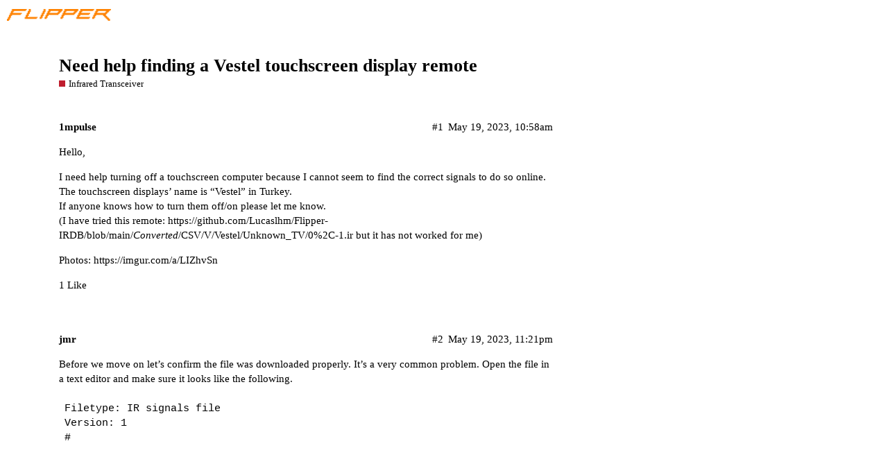

--- FILE ---
content_type: text/html; charset=utf-8
request_url: https://forum.flipper.net/t/need-help-finding-a-vestel-touchscreen-display-remote/16490
body_size: 5383
content:
<!DOCTYPE html>
<html lang="en">
  <head>
    <meta charset="utf-8">
    <title>Need help finding a Vestel touchscreen display remote - Infrared Transceiver - Flipper Forum</title>
    <meta name="description" content="Hello, 
I need help turning off a touchscreen computer because I cannot seem to find the correct signals to do so online. The touchscreen displays’ name is “Vestel” in Turkey. 
If anyone knows how to turn them off/on ple&amp;hellip;">
    <meta name="generator" content="Discourse 2.8.9 - https://github.com/discourse/discourse version 1503ec07c57898a507395552b765b6808b4e1db9">
<link rel="icon" type="image/png" href="https://forum.flipper.net/uploads/default/optimized/3X/5/b/5b2819f65192073f05c0558693154cbfab1f9d99_2_32x32.png">
<link rel="apple-touch-icon" type="image/png" href="https://forum.flipper.net/uploads/default/optimized/2X/c/c152a372c8a96f394f481a6fe871ad8a0ac851d4_2_180x180.png">
<meta name="theme-color" content="#111111">
<meta name="viewport" content="width=device-width, initial-scale=1.0, minimum-scale=1.0, user-scalable=yes, viewport-fit=cover">
<link rel="canonical" href="https://forum.flipper.net/t/need-help-finding-a-vestel-touchscreen-display-remote/16490" />
<script type="application/ld+json">{"@context":"http://schema.org","@type":"WebSite","url":"https://forum.flipper.net","potentialAction":{"@type":"SearchAction","target":"https://forum.flipper.net/search?q={search_term_string}","query-input":"required name=search_term_string"}}</script>
<link rel="search" type="application/opensearchdescription+xml" href="https://forum.flipper.net/opensearch.xml" title="Flipper Forum Search">

      <link href="/stylesheets/desktop_c9c3e4a85e503d7e0bc8e17231faae31b5b9f518.css?__ws=forum.flipper.net" media="all" rel="stylesheet" data-target="desktop"  />
      <link href="/stylesheets/desktop_theme_4_2776fbd844eb049a36c3e7cc96d9cd3c6b1d63fa.css?__ws=forum.flipper.net" media="all" rel="stylesheet" data-target="desktop_theme" data-theme-id="4" data-theme-name="custom header links 2"/>
<link href="/stylesheets/desktop_theme_1_9961126e5c9d487582f9a1edd505fdd599c4a6cc.css?__ws=forum.flipper.net" media="all" rel="stylesheet" data-target="desktop_theme" data-theme-id="1" data-theme-name="dark"/>
    <script async="" defer="" data-domain="forum.flipper.net" src="https://analytics.flipp.dev/js/plausible.outbound-links.js"></script>
<script src="/theme-javascripts/7430b2dc6264af8248955a5d8f10e876d654c45a.js?__ws=forum.flipper.net"></script>
    
        <link rel="alternate" type="application/rss+xml" title="RSS feed of &#39;Need help finding a Vestel touchscreen display remote&#39;" href="https://forum.flipper.net/t/need-help-finding-a-vestel-touchscreen-display-remote/16490.rss" />
    <meta property="og:site_name" content="Flipper Forum" />
<meta property="og:type" content="website" />
<meta name="twitter:card" content="summary" />
<meta name="twitter:image" content="https://forum.flipper.net/uploads/default/original/2X/c/c152a372c8a96f394f481a6fe871ad8a0ac851d4.png" />
<meta property="og:image" content="https://forum.flipper.net/uploads/default/original/2X/c/c152a372c8a96f394f481a6fe871ad8a0ac851d4.png" />
<meta property="og:url" content="https://forum.flipper.net/t/need-help-finding-a-vestel-touchscreen-display-remote/16490" />
<meta name="twitter:url" content="https://forum.flipper.net/t/need-help-finding-a-vestel-touchscreen-display-remote/16490" />
<meta property="og:title" content="Need help finding a Vestel touchscreen display remote" />
<meta name="twitter:title" content="Need help finding a Vestel touchscreen display remote" />
<meta property="og:description" content="Hello,  I need help turning off a touchscreen computer because I cannot seem to find the correct signals to do so online. The touchscreen displays’ name is “Vestel” in Turkey.  If anyone knows how to turn them off/on please let me know.  (I have tried this remote: https://github.com/Lucaslhm/Flipper-IRDB/blob/main/Converted/CSV/V/Vestel/Unknown_TV/0%2C-1.ir but it has not worked for me)  Photos: https://imgur.com/a/LIZhvSn" />
<meta name="twitter:description" content="Hello,  I need help turning off a touchscreen computer because I cannot seem to find the correct signals to do so online. The touchscreen displays’ name is “Vestel” in Turkey.  If anyone knows how to turn them off/on please let me know.  (I have tried this remote: https://github.com/Lucaslhm/Flipper-IRDB/blob/main/Converted/CSV/V/Vestel/Unknown_TV/0%2C-1.ir but it has not worked for me)  Photos: https://imgur.com/a/LIZhvSn" />
<meta name="twitter:label1" value="Reading time" />
<meta name="twitter:data1" value="1 mins 🕑" />
<meta name="twitter:label2" value="Likes" />
<meta name="twitter:data2" value="5 ❤" />
<meta property="article:published_time" content="2023-05-19T10:58:07+00:00" />
<meta property="og:ignore_canonical" content="true" />


    <script type="application/ld+json">{"@context":"http://schema.org","@type":"QAPage","name":"Need help finding a Vestel touchscreen display remote","mainEntity":{"@type":"Question","name":"Need help finding a Vestel touchscreen display remote","text":"Hello,\n\nI need help turning off a touchscreen computer because I cannot seem to find the correct signals to do so online. The touchscreen displays’ name is “Vestel” in Turkey.\n\nIf anyone knows how to turn them off/on please let me know.\n\n(I have tried this remote: <a href=\"https://github.com/Lucaslhm/Flipper-IRDB/blob/main/\" rel=\"noopener nofollow ugc\">https://github.com/Lucaslhm/Flipper&hellip;<\/a>","upvoteCount":1,"answerCount":0,"dateCreated":"2023-05-19T10:58:06.882Z","author":{"@type":"Person","name":"1mpulse"}}}</script>
  </head>
  <body class="crawler">
    
<script src="/theme-javascripts/75a99f00cc800bb8127181baa06446d20aecc880.js?__ws=forum.flipper.net"></script>
    <header>
      <a href="/">
          <img src="https://forum.flipper.net/uploads/default/original/2X/f/fa5adaf65f2dedd095c29334a0346da52a15f4a6.png" alt="Flipper Forum" id="site-logo" style="max-width: 150px;">
      </a>
    </header>
    <div id="main-outlet" class="wrap">
        <div id="topic-title">
    <h1>
      <a href="/t/need-help-finding-a-vestel-touchscreen-display-remote/16490">Need help finding a Vestel touchscreen display remote</a>
    </h1>

      <div class="topic-category" itemscope itemtype="http://schema.org/BreadcrumbList">
          <span itemprop="itemListElement" itemscope itemtype="http://schema.org/ListItem">
            <a href="https://forum.flipper.net/c/ir/18" class="badge-wrapper bullet" itemprop="item">
              <span class='badge-category-bg' style='background-color: #BF1E2E'></span>
              <span class='badge-category clear-badge'>
                <span class='category-name' itemprop='name'>Infrared Transceiver</span>
              </span>
            </a>
            <meta itemprop="position" content="1" />
          </span>
      </div>

  </div>

  


      <div itemscope itemtype='http://schema.org/DiscussionForumPosting' class='topic-body crawler-post'>
        <div class='crawler-post-meta'>
          <div itemprop='publisher' itemscope itemtype="http://schema.org/Organization">
            <meta itemprop='name' content='Flipper Developers'>
              <div itemprop='logo' itemscope itemtype="http://schema.org/ImageObject">
                <meta itemprop='url' content='https://forum.flipper.net/uploads/default/original/2X/f/fa5adaf65f2dedd095c29334a0346da52a15f4a6.png'>
              </div>
          </div>
          <span class="creator" itemprop="author" itemscope itemtype="http://schema.org/Person">
            <a itemprop="url" href='https://forum.flipper.net/u/1mpulse'><span itemprop='name'>1mpulse</span></a>
            
          </span>

          <link itemprop="mainEntityOfPage" href="https://forum.flipper.net/t/need-help-finding-a-vestel-touchscreen-display-remote/16490">


          <span class="crawler-post-infos">
              <time itemprop='datePublished' datetime='2023-05-19T10:58:07Z' class='post-time'>
                May 19, 2023, 10:58am
              </time>
              <meta itemprop='dateModified' content='2023-05-19T10:58:07Z'>
          <span itemprop='position'>#1</span>
          </span>
        </div>
        <div class='post' itemprop='articleBody'>
          <p>Hello,</p>
<p>I need help turning off a touchscreen computer because I cannot seem to find the correct signals to do so online. The touchscreen displays’ name is “Vestel” in Turkey.<br>
If anyone knows how to turn them off/on please let me know.<br>
(I have tried this remote: <a href="https://github.com/Lucaslhm/Flipper-IRDB/blob/main/" rel="noopener nofollow ugc">https://github.com/Lucaslhm/Flipper-IRDB/blob/main/</a><em>Converted</em>/CSV/V/Vestel/Unknown_TV/0%2C-1.ir but it has not worked for me)</p>
<p>Photos: <a href="https://imgur.com/a/LIZhvSn" rel="noopener nofollow ugc">https://imgur.com/a/LIZhvSn</a></p>
        </div>

        <meta itemprop='headline' content='Need help finding a Vestel touchscreen display remote'>
          <meta itemprop='keywords' content=''>

        <div itemprop="interactionStatistic" itemscope itemtype="http://schema.org/InteractionCounter">
           <meta itemprop="interactionType" content="http://schema.org/LikeAction"/>
           <meta itemprop="userInteractionCount" content="1" />
           <span class='post-likes'>1 Like</span>
         </div>

         <div itemprop="interactionStatistic" itemscope itemtype="http://schema.org/InteractionCounter">
            <meta itemprop="interactionType" content="http://schema.org/CommentAction"/>
            <meta itemprop="userInteractionCount" content="0" />
          </div>

      </div>
      <div itemscope itemtype='http://schema.org/DiscussionForumPosting' class='topic-body crawler-post'>
        <div class='crawler-post-meta'>
          <div itemprop='publisher' itemscope itemtype="http://schema.org/Organization">
            <meta itemprop='name' content='Flipper Developers'>
              <div itemprop='logo' itemscope itemtype="http://schema.org/ImageObject">
                <meta itemprop='url' content='https://forum.flipper.net/uploads/default/original/2X/f/fa5adaf65f2dedd095c29334a0346da52a15f4a6.png'>
              </div>
          </div>
          <span class="creator" itemprop="author" itemscope itemtype="http://schema.org/Person">
            <a itemprop="url" href='https://forum.flipper.net/u/jmr'><span itemprop='name'>jmr</span></a>
            
          </span>

          <link itemprop="mainEntityOfPage" href="https://forum.flipper.net/t/need-help-finding-a-vestel-touchscreen-display-remote/16490">


          <span class="crawler-post-infos">
              <time itemprop='datePublished' datetime='2023-05-19T23:21:00Z' class='post-time'>
                May 19, 2023, 11:21pm
              </time>
              <meta itemprop='dateModified' content='2023-05-19T23:21:00Z'>
          <span itemprop='position'>#2</span>
          </span>
        </div>
        <div class='post' itemprop='articleBody'>
          <p>Before we move on let’s confirm the file was downloaded properly.  It’s a very common problem.  Open the file in a text editor and make sure it looks like the following.</p>
<pre><code class="lang-auto">Filetype: IR signals file
Version: 1
#
</code></pre>
        </div>

        <meta itemprop='headline' content='Need help finding a Vestel touchscreen display remote'>

        <div itemprop="interactionStatistic" itemscope itemtype="http://schema.org/InteractionCounter">
           <meta itemprop="interactionType" content="http://schema.org/LikeAction"/>
           <meta itemprop="userInteractionCount" content="0" />
           <span class='post-likes'></span>
         </div>

         <div itemprop="interactionStatistic" itemscope itemtype="http://schema.org/InteractionCounter">
            <meta itemprop="interactionType" content="http://schema.org/CommentAction"/>
            <meta itemprop="userInteractionCount" content="0" />
          </div>

      </div>
      <div itemscope itemtype='http://schema.org/DiscussionForumPosting' class='topic-body crawler-post'>
        <div class='crawler-post-meta'>
          <div itemprop='publisher' itemscope itemtype="http://schema.org/Organization">
            <meta itemprop='name' content='Flipper Developers'>
              <div itemprop='logo' itemscope itemtype="http://schema.org/ImageObject">
                <meta itemprop='url' content='https://forum.flipper.net/uploads/default/original/2X/f/fa5adaf65f2dedd095c29334a0346da52a15f4a6.png'>
              </div>
          </div>
          <span class="creator" itemprop="author" itemscope itemtype="http://schema.org/Person">
            <a itemprop="url" href='https://forum.flipper.net/u/1mpulse'><span itemprop='name'>1mpulse</span></a>
            
          </span>

          <link itemprop="mainEntityOfPage" href="https://forum.flipper.net/t/need-help-finding-a-vestel-touchscreen-display-remote/16490">


          <span class="crawler-post-infos">
              <time itemprop='datePublished' datetime='2023-05-20T08:37:01Z' class='post-time'>
                May 20, 2023,  8:37am
              </time>
              <meta itemprop='dateModified' content='2023-05-20T08:37:01Z'>
          <span itemprop='position'>#3</span>
          </span>
        </div>
        <div class='post' itemprop='articleBody'>
          <p>Yeah, it’s correct</p>
        </div>

        <meta itemprop='headline' content='Need help finding a Vestel touchscreen display remote'>

        <div itemprop="interactionStatistic" itemscope itemtype="http://schema.org/InteractionCounter">
           <meta itemprop="interactionType" content="http://schema.org/LikeAction"/>
           <meta itemprop="userInteractionCount" content="1" />
           <span class='post-likes'>1 Like</span>
         </div>

         <div itemprop="interactionStatistic" itemscope itemtype="http://schema.org/InteractionCounter">
            <meta itemprop="interactionType" content="http://schema.org/CommentAction"/>
            <meta itemprop="userInteractionCount" content="1" />
          </div>

      </div>
      <div itemscope itemtype='http://schema.org/DiscussionForumPosting' class='topic-body crawler-post'>
        <div class='crawler-post-meta'>
          <div itemprop='publisher' itemscope itemtype="http://schema.org/Organization">
            <meta itemprop='name' content='Flipper Developers'>
              <div itemprop='logo' itemscope itemtype="http://schema.org/ImageObject">
                <meta itemprop='url' content='https://forum.flipper.net/uploads/default/original/2X/f/fa5adaf65f2dedd095c29334a0346da52a15f4a6.png'>
              </div>
          </div>
          <span class="creator" itemprop="author" itemscope itemtype="http://schema.org/Person">
            <a itemprop="url" href='https://forum.flipper.net/u/jmr'><span itemprop='name'>jmr</span></a>
            
          </span>

          <link itemprop="mainEntityOfPage" href="https://forum.flipper.net/t/need-help-finding-a-vestel-touchscreen-display-remote/16490">


          <span class="crawler-post-infos">
              <time itemprop='datePublished' datetime='2023-05-20T19:50:55Z' class='post-time'>
                May 20, 2023,  7:50pm
              </time>
              <meta itemprop='dateModified' content='2023-05-20T19:58:35Z'>
          <span itemprop='position'>#4</span>
          </span>
        </div>
        <div class='post' itemprop='articleBody'>
          <p>I tried to create a file with an app but I didn’t have any luck.  Do you have a remote you could record the signal from with the Flipper?</p>
<p>Not sure why I didn’t think of this but have you tried the universal remote feature on the Flipper?  If that works we can probably find a code for you.  Try all the different device types.</p>
        </div>

        <meta itemprop='headline' content='Need help finding a Vestel touchscreen display remote'>

        <div itemprop="interactionStatistic" itemscope itemtype="http://schema.org/InteractionCounter">
           <meta itemprop="interactionType" content="http://schema.org/LikeAction"/>
           <meta itemprop="userInteractionCount" content="0" />
           <span class='post-likes'></span>
         </div>

         <div itemprop="interactionStatistic" itemscope itemtype="http://schema.org/InteractionCounter">
            <meta itemprop="interactionType" content="http://schema.org/CommentAction"/>
            <meta itemprop="userInteractionCount" content="2" />
          </div>

      </div>
      <div itemscope itemtype='http://schema.org/DiscussionForumPosting' class='topic-body crawler-post'>
        <div class='crawler-post-meta'>
          <div itemprop='publisher' itemscope itemtype="http://schema.org/Organization">
            <meta itemprop='name' content='Flipper Developers'>
              <div itemprop='logo' itemscope itemtype="http://schema.org/ImageObject">
                <meta itemprop='url' content='https://forum.flipper.net/uploads/default/original/2X/f/fa5adaf65f2dedd095c29334a0346da52a15f4a6.png'>
              </div>
          </div>
          <span class="creator" itemprop="author" itemscope itemtype="http://schema.org/Person">
            <a itemprop="url" href='https://forum.flipper.net/u/1mpulse'><span itemprop='name'>1mpulse</span></a>
            
          </span>

          <link itemprop="mainEntityOfPage" href="https://forum.flipper.net/t/need-help-finding-a-vestel-touchscreen-display-remote/16490">


          <span class="crawler-post-infos">
              <time itemprop='datePublished' datetime='2023-05-22T05:44:29Z' class='post-time'>
                May 22, 2023,  5:44am
              </time>
              <meta itemprop='dateModified' content='2023-05-22T05:44:29Z'>
          <span itemprop='position'>#5</span>
          </span>
        </div>
        <div class='post' itemprop='articleBody'>
          <p>I don’t have a remote to get the signals from and that’s why I’m trying to find the signals online.</p>
        </div>

        <meta itemprop='headline' content='Need help finding a Vestel touchscreen display remote'>

        <div itemprop="interactionStatistic" itemscope itemtype="http://schema.org/InteractionCounter">
           <meta itemprop="interactionType" content="http://schema.org/LikeAction"/>
           <meta itemprop="userInteractionCount" content="1" />
           <span class='post-likes'>1 Like</span>
         </div>

         <div itemprop="interactionStatistic" itemscope itemtype="http://schema.org/InteractionCounter">
            <meta itemprop="interactionType" content="http://schema.org/CommentAction"/>
            <meta itemprop="userInteractionCount" content="0" />
          </div>

      </div>
      <div itemscope itemtype='http://schema.org/DiscussionForumPosting' class='topic-body crawler-post'>
        <div class='crawler-post-meta'>
          <div itemprop='publisher' itemscope itemtype="http://schema.org/Organization">
            <meta itemprop='name' content='Flipper Developers'>
              <div itemprop='logo' itemscope itemtype="http://schema.org/ImageObject">
                <meta itemprop='url' content='https://forum.flipper.net/uploads/default/original/2X/f/fa5adaf65f2dedd095c29334a0346da52a15f4a6.png'>
              </div>
          </div>
          <span class="creator" itemprop="author" itemscope itemtype="http://schema.org/Person">
            <a itemprop="url" href='https://forum.flipper.net/u/1mpulse'><span itemprop='name'>1mpulse</span></a>
            
          </span>

          <link itemprop="mainEntityOfPage" href="https://forum.flipper.net/t/need-help-finding-a-vestel-touchscreen-display-remote/16490">


          <span class="crawler-post-infos">
              <time itemprop='datePublished' datetime='2023-05-22T05:45:04Z' class='post-time'>
                May 22, 2023,  5:45am
              </time>
              <meta itemprop='dateModified' content='2023-05-22T05:45:04Z'>
          <span itemprop='position'>#6</span>
          </span>
        </div>
        <div class='post' itemprop='articleBody'>
          <p>I also tried universal remote but I didn’t have any luck. It didn’t turn off or anything</p>
        </div>

        <meta itemprop='headline' content='Need help finding a Vestel touchscreen display remote'>

        <div itemprop="interactionStatistic" itemscope itemtype="http://schema.org/InteractionCounter">
           <meta itemprop="interactionType" content="http://schema.org/LikeAction"/>
           <meta itemprop="userInteractionCount" content="1" />
           <span class='post-likes'>1 Like</span>
         </div>

         <div itemprop="interactionStatistic" itemscope itemtype="http://schema.org/InteractionCounter">
            <meta itemprop="interactionType" content="http://schema.org/CommentAction"/>
            <meta itemprop="userInteractionCount" content="1" />
          </div>

      </div>
      <div itemscope itemtype='http://schema.org/DiscussionForumPosting' class='topic-body crawler-post'>
        <div class='crawler-post-meta'>
          <div itemprop='publisher' itemscope itemtype="http://schema.org/Organization">
            <meta itemprop='name' content='Flipper Developers'>
              <div itemprop='logo' itemscope itemtype="http://schema.org/ImageObject">
                <meta itemprop='url' content='https://forum.flipper.net/uploads/default/original/2X/f/fa5adaf65f2dedd095c29334a0346da52a15f4a6.png'>
              </div>
          </div>
          <span class="creator" itemprop="author" itemscope itemtype="http://schema.org/Person">
            <a itemprop="url" href='https://forum.flipper.net/u/1mpulse'><span itemprop='name'>1mpulse</span></a>
            
          </span>

          <link itemprop="mainEntityOfPage" href="https://forum.flipper.net/t/need-help-finding-a-vestel-touchscreen-display-remote/16490">


          <span class="crawler-post-infos">
              <time itemprop='datePublished' datetime='2023-05-24T17:36:34Z' class='post-time'>
                May 24, 2023,  5:36pm
              </time>
              <meta itemprop='dateModified' content='2023-05-24T17:36:34Z'>
          <span itemprop='position'>#7</span>
          </span>
        </div>
        <div class='post' itemprop='articleBody'>
          <p>Nice reply</p>
        </div>

        <meta itemprop='headline' content='Need help finding a Vestel touchscreen display remote'>

        <div itemprop="interactionStatistic" itemscope itemtype="http://schema.org/InteractionCounter">
           <meta itemprop="interactionType" content="http://schema.org/LikeAction"/>
           <meta itemprop="userInteractionCount" content="0" />
           <span class='post-likes'></span>
         </div>

         <div itemprop="interactionStatistic" itemscope itemtype="http://schema.org/InteractionCounter">
            <meta itemprop="interactionType" content="http://schema.org/CommentAction"/>
            <meta itemprop="userInteractionCount" content="2" />
          </div>

      </div>
      <div itemscope itemtype='http://schema.org/DiscussionForumPosting' class='topic-body crawler-post'>
        <div class='crawler-post-meta'>
          <div itemprop='publisher' itemscope itemtype="http://schema.org/Organization">
            <meta itemprop='name' content='Flipper Developers'>
              <div itemprop='logo' itemscope itemtype="http://schema.org/ImageObject">
                <meta itemprop='url' content='https://forum.flipper.net/uploads/default/original/2X/f/fa5adaf65f2dedd095c29334a0346da52a15f4a6.png'>
              </div>
          </div>
          <span class="creator" itemprop="author" itemscope itemtype="http://schema.org/Person">
            <a itemprop="url" href='https://forum.flipper.net/u/LupusE'><span itemprop='name'>LupusE</span></a>
            
          </span>

          <link itemprop="mainEntityOfPage" href="https://forum.flipper.net/t/need-help-finding-a-vestel-touchscreen-display-remote/16490">


          <span class="crawler-post-infos">
              <time itemprop='datePublished' datetime='2023-05-24T18:54:42Z' class='post-time'>
                May 24, 2023,  6:54pm
              </time>
              <meta itemprop='dateModified' content='2023-05-24T18:54:42Z'>
          <span itemprop='position'>#8</span>
          </span>
        </div>
        <div class='post' itemprop='articleBody'>
          <p>What do you expect?</p>
<p>The flipper is a nice little device to capture a bunch of signals, one is Consumer IR. The flipper is not an universal remote!<br>
If the protocol is known, a few codes can be tested. If the protocol is not known, there are a lot of possible variations in RAW format.</p>
<p>So the best chance is to get hands on a Remote and capture at least one signal with the flipper to go on.<br>
The second good way would be a documentation, that could be translated in flipper-speech.</p>
<p>But without anything to start, it is a little more complex than repair a modern car, without a proper manual.</p>
<p>Edit: One ‘solution’ is Beute force… But this is not my way. I am not strong enough for handling a sledge hammer.</p>
        </div>

        <meta itemprop='headline' content='Need help finding a Vestel touchscreen display remote'>

        <div itemprop="interactionStatistic" itemscope itemtype="http://schema.org/InteractionCounter">
           <meta itemprop="interactionType" content="http://schema.org/LikeAction"/>
           <meta itemprop="userInteractionCount" content="0" />
           <span class='post-likes'></span>
         </div>

         <div itemprop="interactionStatistic" itemscope itemtype="http://schema.org/InteractionCounter">
            <meta itemprop="interactionType" content="http://schema.org/CommentAction"/>
            <meta itemprop="userInteractionCount" content="0" />
          </div>

      </div>
      <div itemscope itemtype='http://schema.org/DiscussionForumPosting' class='topic-body crawler-post'>
        <div class='crawler-post-meta'>
          <div itemprop='publisher' itemscope itemtype="http://schema.org/Organization">
            <meta itemprop='name' content='Flipper Developers'>
              <div itemprop='logo' itemscope itemtype="http://schema.org/ImageObject">
                <meta itemprop='url' content='https://forum.flipper.net/uploads/default/original/2X/f/fa5adaf65f2dedd095c29334a0346da52a15f4a6.png'>
              </div>
          </div>
          <span class="creator" itemprop="author" itemscope itemtype="http://schema.org/Person">
            <a itemprop="url" href='https://forum.flipper.net/u/jmr'><span itemprop='name'>jmr</span></a>
            
          </span>

          <link itemprop="mainEntityOfPage" href="https://forum.flipper.net/t/need-help-finding-a-vestel-touchscreen-display-remote/16490">


          <span class="crawler-post-infos">
              <time itemprop='datePublished' datetime='2023-05-27T06:24:59Z' class='post-time'>
                May 27, 2023,  6:24am
              </time>
              <meta itemprop='dateModified' content='2023-05-27T06:24:59Z'>
          <span itemprop='position'>#9</span>
          </span>
        </div>
        <div class='post' itemprop='articleBody'>
          <p>Sadly I don’t have any great ideas.  For one of my devices I had to purchase a used remote off eBay because there were no other options available.</p>
        </div>

        <meta itemprop='headline' content='Need help finding a Vestel touchscreen display remote'>

        <div itemprop="interactionStatistic" itemscope itemtype="http://schema.org/InteractionCounter">
           <meta itemprop="interactionType" content="http://schema.org/LikeAction"/>
           <meta itemprop="userInteractionCount" content="0" />
           <span class='post-likes'></span>
         </div>

         <div itemprop="interactionStatistic" itemscope itemtype="http://schema.org/InteractionCounter">
            <meta itemprop="interactionType" content="http://schema.org/CommentAction"/>
            <meta itemprop="userInteractionCount" content="0" />
          </div>

      </div>
      <div itemscope itemtype='http://schema.org/DiscussionForumPosting' class='topic-body crawler-post'>
        <div class='crawler-post-meta'>
          <div itemprop='publisher' itemscope itemtype="http://schema.org/Organization">
            <meta itemprop='name' content='Flipper Developers'>
              <div itemprop='logo' itemscope itemtype="http://schema.org/ImageObject">
                <meta itemprop='url' content='https://forum.flipper.net/uploads/default/original/2X/f/fa5adaf65f2dedd095c29334a0346da52a15f4a6.png'>
              </div>
          </div>
          <span class="creator" itemprop="author" itemscope itemtype="http://schema.org/Person">
            <a itemprop="url" href='https://forum.flipper.net/u/emptythevoid'><span itemprop='name'>emptythevoid</span></a>
            
          </span>

          <link itemprop="mainEntityOfPage" href="https://forum.flipper.net/t/need-help-finding-a-vestel-touchscreen-display-remote/16490">


          <span class="crawler-post-infos">
              <time itemprop='datePublished' datetime='2023-05-28T18:26:14Z' class='post-time'>
                May 28, 2023,  6:26pm
              </time>
              <meta itemprop='dateModified' content='2023-05-28T18:26:14Z'>
          <span itemprop='position'>#10</span>
          </span>
        </div>
        <div class='post' itemprop='articleBody'>
          <p>Can you provide more model information about the display (and maybe pictures of the labels on the back)?</p>
        </div>

        <meta itemprop='headline' content='Need help finding a Vestel touchscreen display remote'>

        <div itemprop="interactionStatistic" itemscope itemtype="http://schema.org/InteractionCounter">
           <meta itemprop="interactionType" content="http://schema.org/LikeAction"/>
           <meta itemprop="userInteractionCount" content="1" />
           <span class='post-likes'>1 Like</span>
         </div>

         <div itemprop="interactionStatistic" itemscope itemtype="http://schema.org/InteractionCounter">
            <meta itemprop="interactionType" content="http://schema.org/CommentAction"/>
            <meta itemprop="userInteractionCount" content="0" />
          </div>

      </div>






    </div>
    <footer class="container wrap">
      <nav class='crawler-nav'>
        <ul>
        <li itemscope itemtype='http://schema.org/SiteNavigationElement'>
          <span itemprop='name'>
            <a href='/' itemprop="url">Home </a>
          </span>
        </li>
        <li itemscope itemtype='http://schema.org/SiteNavigationElement'>
          <span itemprop='name'>
            <a href='/categories' itemprop="url">Categories </a>
          </span>
        </li>
        <li itemscope itemtype='http://schema.org/SiteNavigationElement'>
          <span itemprop='name'>
            <a href='/guidelines' itemprop="url">FAQ/Guidelines </a>
          </span>
        </li>
        <li itemscope itemtype='http://schema.org/SiteNavigationElement'>
          <span itemprop='name'>
            <a href='/tos' itemprop="url">Terms of Service </a>
          </span>
        </li>
        <li itemscope itemtype='http://schema.org/SiteNavigationElement'>
          <span itemprop='name'>
            <a href='/privacy' itemprop="url">Privacy Policy </a>
          </span>
        </li>
        </ul>
      </nav>
      <p class='powered-by-link'>Powered by <a href="https://www.discourse.org">Discourse</a>, best viewed with JavaScript enabled</p>
    </footer>
    <footer class="site-footer critical-hidden" role="contentinfo" data-section-id="footer" data-section-type="footer-section">
  <style type="text/css">
    .ab-collection-container > div:last-of-type {
      margin-top: 100px;
      background: #171717;
      max-width: 100vw !important;
    }
  
    .site-footer {
      position: relative;
      background: #171717;
    }
  
    .site-footer img {
      max-width: 100%;
      height: auto;
    }
  
    .footer-sections {
      display: flex;
      justify-content: center;
      padding: 30px 0% 0;
      flex-flow: row wrap;
    }
  
    .footer-section {
      padding: 40px 40px;
    }
  
    .footer-section h4 {
      color: #ffffff;
      font-size: 21px;
      font-family: 'Roboto', Arial, sans-serif;
      line-height: 1.55;
      font-weight: 500;
      background-position: center center;
      border-color: transparent;
      border-style: solid;
      margin-bottom: 15px;
    }
  
    .footer-section a {
      color: #e88004;
      text-decoration: none;
      font-size: 16px;
      font-family: 'Roboto', Arial, sans-serif;
      line-height: 1.55;
      font-weight: 400;
      background-position: center center;
      border-color: transparent;
      border-style: solid;
      display: block;
    }
  
    .footer-social {
      display: flex;
      justify-content: center;
      align-items: center;
    }

    .footer-social > .group {
      display: flex;
    }
  
    .footer-social-el {
      width: 45px;
      margin: 15px 25px;
    }
  
    .footer-social-el.dis {
      width: 60px;
    }
  
    .footer-social-el a {
      display: block;
      width: 100%;
    }
  
    .disclaimer {
      display: flex;
      justify-content: center;
      padding: 55px 30px 30px 30px;
    }
  
    .disclaimer p {
      color: #ededed;
      font-size: 16px;
      font-family: 'Roboto', Arial, sans-serif;
      line-height: 1.55;
      font-weight: 400;
      background-position: center center;
      border-color: transparent;
      border-style: solid;
    }
  
    .background-flp {
      position: absolute;
      left: 0;
      bottom: 0;
      width: 20%;
    }
  
    .footer-section-half {
      display: flex;
    }

    @media (max-width: 1024px) {
      .footer-social {
        flex-wrap: wrap;

      }
    }
  
    @media screen and (max-width: 900px) {
      .footer-section {
        padding: 20px 20px;
      }
  
      .footer-section h4 {
        font-size: 19px;
        white-space: nowrap;
      }
  
      .footer-section a,
      .disclaimer p {
        font-size: 14px;
      }

      .footer-social {
        margin-bottom: 15px;
      }
  
      .footer-social-el {
        width: 25px;
      }
  
      .footer-social-el.dis {
        width: 35px;
      }
  
      .background-flp {
        width: 150px;
      }
    }
  
    @media screen and (max-width: 650px) {
      .footer-section {
        padding: 20px 20px;
        width: 50%;
      }
  
      .footer-section h4 {
        font-size: 15px;
      }
  
      .footer-section a,
      .disclaimer p {
        font-size: 12px;
      }
  
      .footer-social-el {
        width: 20px;
      }
  
      .footer-social-el.dis {
        width: 25px;
      }
  
      .background-flp {
        width: 100px;
      }
  
      .disclaimer {
        justify-content: right;
        padding: 20px;
      }
  
      .footer-social {
        padding: 20px 0;
      }
    }
  </style>

  <div class="footer-sections">
    <div class="footer-section-half">
      <div class="footer-section">
        <h4>Community</h4>
        <div class="links">
          <a href="https://www.kickstarter.com/projects/flipper-devices/flipper-zero-tamagochi-for-hackers">Kickstarter</a>
          <a href="https://habr.com/ru/company/flipperdevices/">Habr.com</a>
          <a href="https://flipperzero.one/discord">Discord</a>
          <a href="https://forum.flipperzero.one/">Forum</a>
          <a href="http://blog.flipperzero.one/">Blog</a>
        </div>
      </div>

      <div class="footer-section">
        <h4>For developers</h4>
        <div class="links">
          <a href="https://docs.flipperzero.one/">Documentation</a>
          <a href="https://github.com/flipperdevices">GitHub</a>
          <a href="https://flipperzero.one/design-guide">Design Guide</a>
        </div>
      </div>
    </div>

    <div class="footer-section-half">
      <div class="footer-section">
        <h4>Distributors</h4>
        <div class="links">
          <a href="https://lab401.com/">Lab401</a>
          <a href="https://flipp.dev/joom-catalog">Joom</a>
          <a href="https://flipperzero.one/how-to-buy">How to buy</a>
          <a href="https://forms.gle/M7EYXKRAfVRPF2uu9">Become a Partner</a>
        </div>
      </div>

      <div class="footer-section">
        <h4>About</h4>
        <div class="links">
          <a href="https://flipperzero.one/contacts">Contacts</a>
          <a href="https://flipperzero.one/compliance">Compliance</a>
          <a href="https://www.flipperdevices.com/">Company</a>
          <a href="https://flipperzero.one/abuse-report">Abuse Report</a>
          <a href="https://flipperzero.one/privacy">Privacy Policy</a>
        </div>
      </div>
    </div>

  </div>

  <div class="footer-social">
    <div class="footer-social-el dis">
      <a class="tn-atom" href="http://flipperzero.one/discord"><img class="tn-atom__img" src="https://static.tildacdn.com/tild3462-3138-4833-a330-343266316462/Discord-Logo-Color.png" imgfield="tn_img_1598903563540"></a>
    </div>
    <div class="footer-social-el">
      <a class="tn-atom" href="https://twitter.com/flipper_zero">
        <img class="tn-atom__img" src="https://static.tildacdn.com/tild3964-6436-4931-a631-643566316262/twitter.png" imgfield="tn_img_1584873111253">
      </a>
    </div>
    <div class="footer-social-el">
      <a class="tn-atom" href="https://youtube.com/flipperzero">
        <img class="tn-atom__img" src="https://static.tildacdn.com/tild3166-6364-4131-b030-623135373065/youtube.png" imgfield="tn_img_1584873111259">
      </a>
    </div>
    <div class="footer-social-el">
      <a class="tn-atom" href="https://www.facebook.com/flipperzero/">
        <img class="tn-atom__img" src="https://static.tildacdn.com/tild6538-6332-4538-b637-313836623832/facebook-770688_960_.png" imgfield="tn_img_1584873111221">
      </a>
    </div>
    <div class="group">
      <div class="footer-social-el">
        <a class="tn-atom" href="https://www.instagram.com/flipper_zero/">
          <img class="tn-atom__img" src="https://static.tildacdn.com/tild6635-6261-4165-a361-323765366265/instagram.png" imgfield="tn_img_1584873111231">
        </a>
      </div>
      <div class="footer-social-el">
        <a class="tn-atom" href="https://www.tiktok.com/@flipperzero">
          <img class="tn-atom__img" src="https://cdn.flipperzero.one/tiktok-app-icon.svg" imgfield="tn_img_1584873111231">
        </a>
      </div>
      <div class="footer-social-el">
        <a class="tn-atom" href="https://www.reddit.com/r/flipperzero/">
          <img class="tn-atom__img" src="https://cdn.flipperzero.one/reddit-logo.svg" imgfield="tn_img_1584873111231">
        </a>
      </div>
    </div>
  </div>

  <div class="disclaimer">
    <p>Copyright © <span class="year">2024</span> Flipper Devices Inc.</p>
  </div>

  <div class="background-flp">
    <img class="tn-atom__img t-img loaded" src="https://cdn.flipperzero.one/footer_orange_dolphin.svg">
  </div>
</footer>

<script src="/theme-javascripts/e32874ff595e85ce1098033c89162ed4285b4531.js?__ws=forum.flipper.net"></script>
    <script src="/theme-javascripts/68807771abcad4cc855d5cfc0d85133fac6052ab.js?__ws=forum.flipper.net"></script>
  </body>
  
</html>


--- FILE ---
content_type: text/css
request_url: https://forum.flipper.net/stylesheets/desktop_theme_4_2776fbd844eb049a36c3e7cc96d9cd3c6b1d63fa.css?__ws=forum.flipper.net
body_size: -523
content:
.d-header.hide-menus .headerLink:not(.keep){display:none}.custom-header-links{padding-right:120px;display:inline-flex;align-items:center;margin:0}.custom-header-links .headerLink{list-style:none}.custom-header-links .headerLink a{padding:0px 14px;color:#e88004;font-size:var(--font-up-1)}.menu-container-custom-header-links .menu-links .headerLink a{color:#e88004}.desktop-view .vmo,.mobile-view .vdo{display:none !important}

/*# sourceMappingURL=desktop_theme_4_2776fbd844eb049a36c3e7cc96d9cd3c6b1d63fa.css.map */


--- FILE ---
content_type: text/css
request_url: https://forum.flipper.net/stylesheets/desktop_theme_1_9961126e5c9d487582f9a1edd505fdd599c4a6cc.css?__ws=forum.flipper.net
body_size: 767
content:
@font-face{font-family:"Born2bSportyV2";src:url("https://cdn.flipperzero.one/Born2bSportyV2.ttf") format("truetype")}a[data-tag-name="ios"]{color:#0f82af !important}a[data-tag-name="android"]{color:#4ea354 !important}.mobile-links{width:100%;max-width:404px;display:flex;flex-wrap:nowrap;justify-content:center;margin-bottom:1rem}.mobile-links>a{margin:0.5rem 1rem;background-size:contain;background-repeat:no-repeat}.mobile-links>a:first-of-type{width:165px;height:55px;background-image:url(https://cdn.flipperzero.one/App_Store_Badge_svg.svg)}.mobile-links>a:last-of-type{width:180px;height:55px;background-image:url(https://cdn.flipperzero.one/Google_Play_Badge__svg.svg)}@media (max-width: 425px){.mobile-links>a:first-of-type{width:120px;height:40px}.mobile-links>a:last-of-type{width:130px;height:40px}}#title-banner{display:none}body.navigation-categories #title-banner,body.navigation-topics #title-banner{display:flex;align-items:center;justify-content:center;margin:auto 0.5rem 1.5rem 0.5rem}body.navigation-categories #title-banner>div,body.navigation-topics #title-banner>div{height:65px;width:97px;margin-right:1.75rem;background-image:url(https://cdn.flipperzero.one/forum-icon-dolphin.png);background-size:contain;background-repeat:no-repeat}body.navigation-categories #title-banner>h1,body.navigation-topics #title-banner>h1{font-size:3rem;font-family:'Roboto', sans-serif;font-weight:300;margin-top:1rem}@media (max-width: 640px){body.navigation-categories #title-banner>div,body.navigation-topics #title-banner>div{height:49px;width:71px}body.navigation-categories #title-banner>h1,body.navigation-topics #title-banner>h1{font-size:2rem}}@media (max-width: 450px){body.navigation-categories #title-banner,body.navigation-topics #title-banner{margin-bottom:1rem}body.navigation-categories #title-banner>div,body.navigation-topics #title-banner>div{height:40px;width:55px;margin-right:1rem}body.navigation-categories #title-banner>h1,body.navigation-topics #title-banner>h1{font-size:1.5rem;margin-top:0.25rem}}.category-description{display:none}.category-logo.aspect-image img{margin-top:0.75em}span.username.staff a:after,h1.staff span.name-username-wrapper:after{content:"";display:inline-block;position:relative;top:3px;background-image:url(https://cdn.flipperzero.one/verified-icon-blue.svg);background-size:contain;background-repeat:no-repeat}span.username.staff a:after{width:15px;height:15px;margin:0 0.4rem}h1.staff span.name-username-wrapper:after{width:24px;height:24px;margin:0 0.3rem}.username.staff a{color:#e88004}span#top-navbar-links{display:block !important;margin:22px 0 0 0}.extra-info-wrapper .topic-link{max-width:600px}@media (min-width: 1150px){.extra-info-wrapper .topic-link{max-width:600px;padding-right:250px}}.category-list tbody .category h3 a{display:flex;flex-direction:row;align-items:center}.category-logo.aspect-image{--max-height: 36px;--max-width: 36px;order:0;flex-shrink:0}.category-list .category-text-title{display:flex;align-items:baseline;order:1}@media (max-width: 1149px){div.title-wrapper{padding-right:280px}}@media (min-width: 999px){div#top-navbar{max-width:none;width:auto;z-index:1040;position:fixed;top:0;left:58%}}@media (max-width: 998px){div.title-wrapper{padding-right:220px}span#top-navbar-links{position:fixed;top:0;margin:22px 0px 0px -385px}div#top-navbar{max-width:none;width:auto;z-index:1040;float:right;position:relative}}@media (max-width: 900px){div.title-wrapper{padding-right:220px}}@media (max-width: 880px){a.dow-menu#zero{display:none}div.title-wrapper{padding-right:135px}span#top-navbar-links{margin-left:-290px}}@media (min-width: 726px){i.fa.fa-home:before{display:none}}@media (max-width: 725px){a.dow-menu#one{display:none}div.title-wrapper{padding-right:135px}span#top-navbar-links{margin-left:-290px}}@media (min-width: 571px){i.fa.fa-home:before{display:none}}@media (max-width: 570px){a.dow-menu#blog{display:none}span#top-navbar-links{margin:19px 0 0 -220px}i.fa.fa-home:before{display:initial !important;color:#e88004;font-size:35px}span#home-text{display:none}div.title-wrapper{padding-right:50px}.extra-info-wrapper{display:block}}@media (max-width: 455px){.extra-info-wrapper{display:none}}a.dow-menu{font-size:16px;padding:0 14px;color:#e88004}div#top-navbar{width:100%;height:1px;left:0}span#top-navbar-links{display:block !important;width:calc(100% - 16px);max-width:1110px;height:1px;margin:0 auto;text-align:right;padding-right:240px;box-sizing:border-box;line-height:60px}.d-header #site-logo{height:16px !important}

/*# sourceMappingURL=desktop_theme_1_9961126e5c9d487582f9a1edd505fdd599c4a6cc.css.map */


--- FILE ---
content_type: text/javascript
request_url: https://forum.flipper.net/theme-javascripts/75a99f00cc800bb8127181baa06446d20aecc880.js?__ws=forum.flipper.net
body_size: 1837
content:
(function() {
  if ('require' in window) {
    require("discourse/lib/theme-settings-store").registerSettings(4, {"Custom_header_links2":"Home, , https://flipperzero.one/, vdo, self, keep, true|Shop, , https://shop.flipperzero.one/, vdo, self, keep, true|Docs, , https://docs.flipper.net/, vdo, self, keep, true|Downloads, , https://flipperzero.one/downloads/, vdo, self, keep, true|Community, , https://flipperzero.one/community/, vdo, self, keep, true"});
  }
})();
if ('define' in window) {
define("discourse/theme-4/initializers/theme-field-7-common-html-script-1", ["exports", "discourse/lib/plugin-api"], function (_exports, _pluginApi) {
  "use strict";

  Object.defineProperty(_exports, "__esModule", {
    value: true
  });
  _exports.default = void 0;

  var settings = require("discourse/lib/theme-settings-store").getObjectForTheme(4);

  var themePrefix = function themePrefix(key) {
    return "theme_translations.4.".concat(key);
  };

  var _default = {
    name: "theme-field-7-common-html-script-1",
    after: "inject-objects",
    initialize: function initialize() {
      (0, _pluginApi.withPluginApi)("0.8.20", function (api) {
        // Add an attribute to the <html> tag. This might help the user to style
        // his header links 
        $('html').attr('dhp-locale', I18n.locale);
        var customHeaderLinks = settings.Custom_header_links2;
        if (!customHeaderLinks.length) return;

        var h = require("virtual-dom").h;

        var headerLinks = [];
        var mobileView = api.container.lookup("site:main").mobileView;
        var forHamburgerMenu = [];
        customHeaderLinks.split("|").map(function (i) {
          var seg = $.map(i.split(","), $.trim);
          var linkText = seg[0];
          var linkTitle = seg[1];
          var linkHref = seg[2];
          var deviceClass = ".".concat(seg[3]);
          var linkTarget = seg[4] === "self" ? "" : "_blank";
          var keepOnScrollClass = seg[5] === "keep" ? ".keep" : "";
          var linkClass = ".".concat(linkText.trim().toLowerCase().replace(/\s/gi, '-'));
          var moveToHamburgerMenu = seg[6] === 'true';
          var manualLinkClass = seg[7] ? ".".concat(seg[7].split(' ').join('.'), ")") : '';

          if (moveToHamburgerMenu && (seg[3] === 'vdo' && mobileView || seg[3] === 'vmo' && !mobileView)) {
            forHamburgerMenu.push({
              linkText: linkText,
              linkTitle: linkTitle,
              linkHref: linkHref,
              linkTarget: linkTarget,
              liClassName: seg[7]
            });
          }

          if (!linkTarget) {
            headerLinks.push(h("li.headerLink".concat(deviceClass).concat(keepOnScrollClass).concat(linkClass).concat(manualLinkClass), h("a", {
              title: linkTitle,
              href: linkHref
            }, linkText)));
          } else {
            headerLinks.push(h("li.headerLink".concat(deviceClass).concat(keepOnScrollClass).concat(linkClass).concat(manualLinkClass), h("a", {
              title: linkTitle,
              href: linkHref,
              target: linkTarget
            }, linkText)));
          }
        });
        api.decorateWidget("header-buttons:before", function (helper) {
          return helper.h("ul.custom-header-links", headerLinks);
        });
        api.decorateWidget("home-logo:after", function (helper) {
          var titleVisible = helper.attrs.minimized;

          if (titleVisible) {
            $(".d-header").addClass("hide-menus");
          } else {
            $(".d-header").removeClass("hide-menus");
          }
        }); // Enhance the 'menu-links' widget with an option to specify <li> classes
        // See https://github.com/discourse/discourse/blob/58fe45ffd95dc89bf008eeef28509a4fbc72263b/app/assets/javascripts/discourse/widgets/menu-panel.js.es6#L5

        api.reopenWidget('menu-links', {
          html: function html(attrs) {
            var res = this._super(attrs);

            if (attrs.liClassNames) {
              res[0].children.forEach(function (node, i) {
                node.properties = Object.assign({}, node.properties, {
                  className: attrs.liClassNames[i % attrs.liClassNames.length]
                });
              });
            }

            return res;
          }
        }); // Add the missing links to the hamburger menu
        // https://github.com/discourse/discourse-custom-header-links/blob/master/common/header.html
        // https://github.com/hnb-ku/discourse-custom-hamburger-links/blob/master/common/header.html
        // https://github.com/discourse/discourse/blob/8e795d82f98cec2ea3d59c5934c8f96c6d12d526/app/assets/javascripts/discourse/widgets/link.js.es6
        // https://github.com/discourse/discourse/blob/b58867b6e936a5247304e9f06f827cf5012a92ed/app/assets/javascripts/discourse/widgets/hamburger-menu.js.es6#L246

        if (forHamburgerMenu.length) {
          var _require = require("virtual-dom"),
              _h = _require.h;

          api.reopenWidget('hamburger-menu', {
            panelContents: function panelContents() {
              var res = this._super();
              /*
              // The following doesn't work, because the "link" widget doesn't
              // support the "target" field. I think the reason is that clicks on
              // "widgets" is managed through the "routeToTag()" function, which
              // doesn't support "target". See:
              // https://github.com/discourse/discourse/blob/ec2123809fa488a748c5383bcb9936c9ce4367f2/app/assets/javascripts/discourse/lib/url.js.es6#L167
              const links = forHamburgerMenu.map(l => this.attach('link', {
                href: l.linkHref,
                className: "custom-header-links",
                rawLabel: l.linkText,
                rawTitle: l.linkTitle,
                attributes: { target: l.linkTarget } // DOESN'T WORK, BECAUSE OF THIS BUG:
              }))
              */
              // Create the links manually with the virtual-dom


              var links = forHamburgerMenu.map(function (l) {
                return _h("a", {
                  href: l.linkHref,
                  title: l.linkTitle,
                  target: l.linkTarget,
                  className: 'widget-link'
                }, l.linkText);
              }); // Create the links block. We use our modified version, with the
              // additional linksClassName attribute. This allows us to set the
              // "headerLink" class, which is required to style the menu item the same
              // way it appears in the navbar

              var linksBlock = this.attach('menu-links', {
                name: 'custom-header-links',
                liClassNames: forHamburgerMenu.map(function (l) {
                  return "headerLink ".concat(l.liClassName || '');
                }),
                contents: function contents() {
                  return links;
                }
              }); // Add the link block at the top of the hamburger menu

              res.unshift(linksBlock);
              return res;
            }
          });
        }
      });
    }
  };
  _exports.default = _default;
});
}


--- FILE ---
content_type: text/javascript
request_url: https://forum.flipper.net/theme-javascripts/e32874ff595e85ce1098033c89162ed4285b4531.js?__ws=forum.flipper.net
body_size: -681
content:

  document.addEventListener("DOMContentLoaded", () => {
    document.querySelector("footer span.year").innerText = new Date().getFullYear() || 2024
  })



--- FILE ---
content_type: text/javascript
request_url: https://forum.flipper.net/theme-javascripts/68807771abcad4cc855d5cfc0d85133fac6052ab.js?__ws=forum.flipper.net
body_size: -260
content:

function addMobileButtons () {
    setTimeout(() => {
        if (location.pathname.startsWith('/c/mobile') && !document.querySelector(".mobile-links")) {
            const wrapper = document.createElement('div')
            wrapper.classList.add('mobile-links')
            wrapper.innerHTML = '<a href="https://apps.apple.com/app/flipper-mobile-app/id1534655259"></a><a href="https://play.google.com/store/apps/details?id=com.flipperdevices.app"></a>'
            document.querySelector(".category-heading > p").after(wrapper)
        }
    }, 300)
}
window.onload = addMobileButtons
Ember.Router.reopen({
  doSomethingOnUrlChange: function() {
    addMobileButtons()
  }.on('didTransition')
})



--- FILE ---
content_type: text/javascript
request_url: https://forum.flipper.net/theme-javascripts/7430b2dc6264af8248955a5d8f10e876d654c45a.js?__ws=forum.flipper.net
body_size: -665
content:
window.plausible = window.plausible || function() { (window.plausible.q = window.plausible.q || []).push(arguments) }


--- FILE ---
content_type: image/svg+xml
request_url: https://cdn.flipperzero.one/footer_orange_dolphin.svg
body_size: 1755
content:
<?xml version="1.0" encoding="utf-8"?>
<!-- Generator: Adobe Illustrator 26.3.1, SVG Export Plug-In . SVG Version: 6.00 Build 0)  -->
<svg version="1.1" id="Layer_1" xmlns="http://www.w3.org/2000/svg" xmlns:xlink="http://www.w3.org/1999/xlink" x="0px" y="0px"
	 viewBox="0 0 86 59" style="enable-background:new 0 0 86 59;" xml:space="preserve">
<style type="text/css">
	.st0{fill:#FF8200;}
</style>
<g>
	<rect x="49" y="58" class="st0" width="1" height="1"/>
	<rect x="47" y="58" class="st0" width="1" height="1"/>
	<rect x="48" y="57" class="st0" width="1" height="1"/>
	<rect x="46" y="57" class="st0" width="1" height="1"/>
	<rect x="44" y="57" class="st0" width="1" height="1"/>
	<rect x="45" y="56" class="st0" width="1" height="1"/>
	<rect x="43" y="56" class="st0" width="1" height="1"/>
	<rect x="42" y="55" class="st0" width="1" height="1"/>
	<path class="st0" d="M58,41c-0.9,0-2.1,0-3,0v1c1.6,0,3.4,0,5,0v-1C59.5,41,58.5,41,58,41z"/>
	<path class="st0" d="M28,41h-1v1c0.5,0,1.5,0,2,0v-1H28z"/>
	<rect x="8" y="41" class="st0" width="1" height="1"/>
	<rect x="6" y="41" class="st0" width="1" height="1"/>
	<rect x="4" y="41" class="st0" width="1" height="1"/>
	<path class="st0" d="M62,40h-1v-1c-0.5,0-1.5,0-2,0v1h1v1c1.2,0,2.8,0,4,0v-1C63.5,40,62.5,40,62,40z"/>
	<rect x="26" y="40" class="st0" width="1" height="1"/>
	<rect x="9" y="40" class="st0" width="1" height="1"/>
	<rect x="7" y="40" class="st0" width="1" height="1"/>
	<rect x="5" y="40" class="st0" width="1" height="1"/>
	<rect x="3" y="40" class="st0" width="1" height="1"/>
	<path class="st0" d="M65,39h-1v1c0.9,0,2.1,0,3,0v-1C66.5,39,65.5,39,65,39z"/>
	<rect x="10" y="39" class="st0" width="1" height="1"/>
	<rect x="8" y="39" class="st0" width="1" height="1"/>
	<rect x="6" y="39" class="st0" width="1" height="1"/>
	<rect x="4" y="39" class="st0" width="1" height="1"/>
	<rect x="2" y="39" class="st0" width="1" height="1"/>
	<path class="st0" d="M67,38v1c0.5,0,1.5,0,2,0v-1C68.5,38,67.5,38,67,38z"/>
	<path class="st0" d="M58,39h1v-1c-0.5,0-1.5,0-2,0v1H58z"/>
	<rect x="9" y="38" class="st0" width="1" height="1"/>
	<rect x="7" y="38" class="st0" width="1" height="1"/>
	<rect x="5" y="38" class="st0" width="1" height="1"/>
	<rect x="3" y="38" class="st0" width="1" height="1"/>
	<rect x="1" y="38" class="st0" width="1" height="1"/>
	<rect x="8" y="37" class="st0" width="1" height="1"/>
	<rect x="6" y="37" class="st0" width="1" height="1"/>
	<rect x="4" y="37" class="st0" width="1" height="1"/>
	<rect x="2" y="37" class="st0" width="1" height="1"/>
	<rect x="7" y="36" class="st0" width="1" height="1"/>
	<rect x="5" y="36" class="st0" width="1" height="1"/>
	<rect x="3" y="36" class="st0" width="1" height="1"/>
	<rect x="1" y="36" class="st0" width="1" height="1"/>
	<path class="st0" d="M12,35c0,0.5,0,1.5,0,2h-1v-1h-1v-1H9c0-0.5,0-1.5,0-2H8v1H7v1h1v1h1v1h1v1h1v1h1v1h1c0-0.9,0-2.1,0-3h1
		c0-0.5,0-1.5,0-2C13.5,35,12.5,35,12,35z"/>
	<rect x="6" y="35" class="st0" width="1" height="1"/>
	<rect x="4" y="35" class="st0" width="1" height="1"/>
	<rect x="2" y="35" class="st0" width="1" height="1"/>
	<rect x="11" y="34" class="st0" width="1" height="1"/>
	<rect x="5" y="34" class="st0" width="1" height="1"/>
	<rect x="3" y="34" class="st0" width="1" height="1"/>
	<rect x="1" y="34" class="st0" width="1" height="1"/>
	<path class="st0" d="M17,34v-1c0.9,0,2.1,0,3,0v-1c2,0,4,0,6,0v-1h-1c0-1.6,0-3.4,0-5h-1c0-0.5,0-1.5,0-2h-1v-1c-0.5,0-1.5,0-2,0
		v-1c-1.6,0-3.4,0-5,0v1c-0.5,0-1.5,0-2,0v1h-1c0,0.5,0,1.5,0,2h-1c0,1.6,0,3.4,0,5h1c0,0.5,0,1.5,0,2h1c0,0.5,0,1.5,0,2h1v-1
		C15.5,34,16.5,34,17,34z M16,27v-1c0.5,0,1.5,0,2,0c0,0.5,0,1.5,0,2c-0.5,0-1.5,0-2,0V27z"/>
	<rect x="6" y="33" class="st0" width="1" height="1"/>
	<rect x="4" y="33" class="st0" width="1" height="1"/>
	<rect x="2" y="33" class="st0" width="1" height="1"/>
	<path class="st0" d="M11,32h-1c0,0.5,0,1.5,0,2h1C11,33.5,11,32.5,11,32z"/>
	<path class="st0" d="M7,33h1c0-3,0-6,0-9H7c0,2.3,0,4.7,0,7H6v1h1V33z"/>
	<rect x="5" y="32" class="st0" width="1" height="1"/>
	<rect x="3" y="32" class="st0" width="1" height="1"/>
	<rect x="4" y="31" class="st0" width="1" height="1"/>
	<path class="st0" d="M30,30c0-2,0-4,0-6h-1c0,2.3,0,4.7,0,7c0.9,0,2.1,0,3,0v-1C31.5,30,30.5,30,30,30z"/>
	<path class="st0" d="M10,30c0-1.6,0-3.4,0-5H9c0,2.3,0,4.7,0,7h1C10,31.5,10,30.5,10,30z"/>
	<path class="st0" d="M32,29v1c0.5,0,1.5,0,2,0v-1C33.5,29,32.5,29,32,29z"/>
	<path class="st0" d="M34,28v1c0.5,0,1.5,0,2,0v-1C35.5,28,34.5,28,34,28z"/>
	<path class="st0" d="M36,27v1c0.5,0,1.5,0,2,0v-1C37.5,27,36.5,27,36,27z"/>
	<path class="st0" d="M38,26v1c0.5,0,1.5,0,2,0v-1C39.5,26,38.5,26,38,26z"/>
	<path class="st0" d="M27,27c0,1.6,0,3.4,0,5h-1v1c0.5,0,1.5,0,2,0c0-2.6,0-5.4,0-8h-1C27,25.5,27,26.5,27,27z"/>
	<rect x="40" y="25" class="st0" width="1" height="1"/>
	<path class="st0" d="M41,24v1c0.5,0,1.5,0,2,0v-1C42.5,24,41.5,24,41,24z"/>
	<path class="st0" d="M26,25h1c0-0.5,0-1.5,0-2h-1C26,23.5,26,24.5,26,25z"/>
	<path class="st0" d="M11,24v-1h-1c0,0.5,0,1.5,0,2h1V24z"/>
	<rect x="43" y="23" class="st0" width="1" height="1"/>
	<path class="st0" d="M9,23v-1H8c0,0.5,0,1.5,0,2h1V23z"/>
	<path class="st0" d="M44,22v1c0.5,0,1.5,0,2,0v-1C45.5,22,44.5,22,44,22z"/>
	<path class="st0" d="M37,22c-0.5,0-1.5,0-2,0v1c1.2,0,2.8,0,4,0v-1C38.5,22,37.5,22,37,22z"/>
	<path class="st0" d="M29,22h-1c0,0.5,0,1.5,0,2h1C29,23.5,29,22.5,29,22z"/>
	<rect x="25" y="22" class="st0" width="1" height="1"/>
	<rect x="11" y="22" class="st0" width="1" height="1"/>
	<rect x="46" y="21" class="st0" width="1" height="1"/>
	<path class="st0" d="M39,21v1c0.5,0,1.5,0,2,0v-1C40.5,21,39.5,21,39,21z"/>
	<rect x="34" y="21" class="st0" width="1" height="1"/>
	<rect x="27" y="21" class="st0" width="1" height="1"/>
	<rect x="24" y="21" class="st0" width="1" height="1"/>
	<rect x="12" y="21" class="st0" width="1" height="1"/>
	<rect x="9" y="21" class="st0" width="1" height="1"/>
	<path class="st0" d="M47,20v1c0.5,0,1.5,0,2,0v-1C48.5,20,47.5,20,47,20z"/>
	<path class="st0" d="M41,20v1c0.5,0,1.5,0,2,0v-1C42.5,20,41.5,20,41,20z"/>
	<rect x="33" y="20" class="st0" width="1" height="1"/>
	<rect x="26" y="20" class="st0" width="1" height="1"/>
	<path class="st0" d="M23,21h1v-1c-0.5,0-1.5,0-2,0v1H23z"/>
	<path class="st0" d="M15,21v-1c-0.5,0-1.5,0-2,0v1C13.5,21,14.5,21,15,21z"/>
	<rect x="10" y="20" class="st0" width="1" height="1"/>
	<rect x="49" y="19" class="st0" width="1" height="1"/>
	<rect x="43" y="19" class="st0" width="1" height="1"/>
	<path class="st0" d="M17,20c1.6,0,3.4,0,5,0v-1c-2.3,0-4.7,0-7,0v1C15.5,20,16.5,20,17,20z"/>
	<rect x="11" y="19" class="st0" width="1" height="1"/>
	<path class="st0" d="M44,18v1c0.5,0,1.5,0,2,0v-1C45.5,18,44.5,18,44,18z"/>
	<rect x="39" y="18" class="st0" width="1" height="1"/>
	<path class="st0" d="M33,18v-1h-1c0,0.9,0,2.1,0,3h1C33,19.5,33,18.5,33,18z"/>
	<path class="st0" d="M14,19v-1c-0.5,0-1.5,0-2,0v1C12.5,19,13.5,19,14,19z"/>
	<rect x="46" y="17" class="st0" width="1" height="1"/>
	<rect x="38" y="17" class="st0" width="1" height="1"/>
	<path class="st0" d="M16,18c2.3,0,4.7,0,7,0v1c0.5,0,1.5,0,2,0v1h1v-1h1c0-0.5,0-1.5,0-2h-1v1h-1v-1h-1v-1h-1v1c-3,0-6,0-9,0v1
		C14.5,18,15.5,18,16,18z"/>
	<rect x="42" y="16" class="st0" width="1" height="1"/>
	<rect x="37" y="16" class="st0" width="1" height="1"/>
	<path class="st0" d="M34,16v-1h-1c0,0.5,0,1.5,0,2h1V16z"/>
	<path class="st0" d="M28,16v-1h1c0-0.5,0-1.5,0-2h-1v1h-1v1h-1v1h1v1h1V16z"/>
	<rect x="25" y="16" class="st0" width="1" height="1"/>
	<rect x="41" y="15" class="st0" width="1" height="1"/>
	<rect x="24" y="15" class="st0" width="1" height="1"/>
	<rect x="45" y="14" class="st0" width="1" height="1"/>
	<rect x="40" y="14" class="st0" width="1" height="1"/>
	<rect x="34" y="14" class="st0" width="1" height="1"/>
	<rect x="25" y="14" class="st0" width="1" height="1"/>
	<rect x="44" y="13" class="st0" width="1" height="1"/>
	<rect x="39" y="13" class="st0" width="1" height="1"/>
	<rect x="35" y="13" class="st0" width="1" height="1"/>
	<rect x="26" y="13" class="st0" width="1" height="1"/>
	<rect x="24" y="13" class="st0" width="1" height="1"/>
	<rect x="43" y="12" class="st0" width="1" height="1"/>
	<rect x="36" y="12" class="st0" width="1" height="1"/>
	<rect x="29" y="12" class="st0" width="1" height="1"/>
	<rect x="27" y="12" class="st0" width="1" height="1"/>
	<rect x="25" y="12" class="st0" width="1" height="1"/>
	<path class="st0" d="M73,12v1h1c0,0.5,0,1.5,0,2c0.5,0,1.5,0,2,0c0-0.9,0-2.1,0-3h-1v-1h-1v-1c-0.9,0-2.1,0-3,0c0,0.5,0,1.5,0,2
		C71.5,12,72.5,12,73,12z"/>
	<rect x="42" y="11" class="st0" width="1" height="1"/>
	<rect x="37" y="11" class="st0" width="1" height="1"/>
	<rect x="28" y="11" class="st0" width="1" height="1"/>
	<rect x="26" y="11" class="st0" width="1" height="1"/>
	<rect x="38" y="10" class="st0" width="1" height="1"/>
	<polygon class="st0" points="30,11 30,12 31,12 31,11 32,11 32,10 31,10 31,9 30,9 30,10 29,10 29,11 	"/>
	<path class="st0" d="M28,10h1V9c-0.9,0-2.1,0-3,0v1h1v1h1V10z"/>
	<rect x="39" y="9" class="st0" width="1" height="1"/>
	<rect x="32" y="9" class="st0" width="1" height="1"/>
	<rect x="33" y="8" class="st0" width="1" height="1"/>
	<rect x="31" y="8" class="st0" width="1" height="1"/>
	<path class="st0" d="M25,8c-0.5,0-1.5,0-2,0v1c0.9,0,2.1,0,3,0V8H25z"/>
	<rect x="34" y="7" class="st0" width="1" height="1"/>
	<rect x="32" y="7" class="st0" width="1" height="1"/>
	<path class="st0" d="M22,7c-2.3,0-4.7,0-7,0V6c1.2,0,2.8,0,4,0V5c4.3,0,8.7,0,13,0v1h1v1h1V6h1v1c1.6,0,3.4,0,5,0c0,0.5,0,1.5,0,2
		c1.2,0,2.8,0,4,0v1h1v1h1v1h1v1h1c0,0.9,0,2.1,0,3h-1v1c0.9,0,2.1,0,3,0c0,0.5,0,1.5,0,2c0.5,0,1.5,0,2,0v-1c0.5,0,1.5,0,2,0v-1
		c0.5,0,1.5,0,2,0v-1c0.5,0,1.5,0,2,0v-1c2.3,0,4.7,0,7,0v1c0.9,0,2.1,0,3,0v1h1v1c-1.2,0-2.8,0-4,0v1c-0.9,0-2.1,0-3,0v1
		c-0.5,0-1.5,0-2,0v1c-0.5,0-1.5,0-2,0v1h-1v1h-1v1h-1v1h-1v1h-1v1h-1v1h-1v1h-1v1h-1v1h-1v1h-1v1h-1v1h-1v1h-1v1h-1v1h-1v1h-1v1
		c-0.5,0-1.5,0-2,0v1c-0.5,0-1.5,0-2,0v1c-0.9,0-2.1,0-3,0v1c-1.6,0-3.4,0-5,0v1c8.7,0,17.3,0,26,0v-1c-4,0-8,0-12,0
		c0-0.5,0-1.5,0-2h1v-1h1v-1h1v-1c2.3,0,4.7,0,7,0v1c1.2,0,2.8,0,4,0v-1c4,0,8,0,12,0v1c0.5,0,1.5,0,2,0c0,0.9,0,2.1,0,3h-1v1h-1v1
		h-1v1h-1v1c-0.5,0-1.5,0-2,0v1c-0.9,0-2.1,0-3,0v1c-0.9,0-2.1,0-3,0v1c-0.9,0-2.1,0-3,0v1c-1.2,0-2.8,0-4,0v1c-1.2,0-2.8,0-4,0v1
		c-0.9,0-2.1,0-3,0v1c-0.5,0-1.5,0-2,0v1c-0.5,0-1.5,0-2,0c0,0.5,0,1.5,0,2h1v-1h1v1h1v1h1v-1h1v1h1v1h1v-1h1v1h1v1h1v1
		c0.5,0,1.5,0,2,0c0-0.9,0-2.1,0-3h-1c0-1.2,0-2.8,0-4h1c0-0.5,0-1.5,0-2c1.2,0,2.8,0,4,0v-1c0.9,0,2.1,0,3,0v-1c0.9,0,2.1,0,3,0v-1
		c0.9,0,2.1,0,3,0v-1c0.5,0,1.5,0,2,0v-1h1v-1h1v-1h1v-1h1c0-1.6,0-3.4,0-5h-1v-1c-5.7,0-11.3,0-17,0v-1h1v-1h1v-1h1v-1h1v-1h1v-1h1
		v-1h1v-1h1v-1h1v-1h1v-1h1v-1h1v-1h1v-1h1v-1h1v-1h1c0-1.2,0-2.8,0-4h-1v-1c-0.9,0-2.1,0-3,0v-1c-3,0-6,0-9,0v1c-0.5,0-1.5,0-2,0v1
		c-0.5,0-1.5,0-2,0v1c-0.5,0-1.5,0-2,0v-1h-1c0-0.5,0-1.5,0-2h-1c0-0.5,0-1.5,0-2h-1v-1h-1v-1h-1V9h-1V8c-0.5,0-1.5,0-2,0V7
		c-0.5,0-1.5,0-2,0V6c-0.9,0-2.1,0-3,0V5c-1.6,0-3.4,0-5,0V4c-5,0-10,0-15,0v1c-1.2,0-2.8,0-4,0v1c-0.9,0-2.1,0-3,0v1h-1v1
		C9.5,8,8.5,8,8,8v1C7.5,9,6.5,9,6,9v1H5v1H4v1H3v1H2v1H1c0,0.5,0,1.5,0,2H0c0,0.9,0,2.1,0,3h1c0-0.5,0-1.5,0-2h1c0-0.5,0-1.5,0-2h1
		v-1h1v-1h1v-1h1v-1h1v-1c0.5,0,1.5,0,2,0V9c0.5,0,1.5,0,2,0V8c4,0,8,0,12,0V7H22z"/>
	<path class="st0" d="M73,7v1c0.5,0,1.5,0,2,0v1h1v1h1v1h1c0,0.5,0,1.5,0,2h1c0,0.5,0,1.5,0,2c0.5,0,1.5,0,2,0c0-0.9,0-2.1,0-3h-1
		c0-0.5,0-1.5,0-2h-1V9h-1V8h-1V7h-1V6c-0.5,0-1.5,0-2,0V5c-0.9,0-2.1,0-3,0c0,0.5,0,1.5,0,2C71.5,7,72.5,7,73,7z"/>
	<path class="st0" d="M73,2h1v1c0.5,0,1.5,0,2,0v1c0.5,0,1.5,0,2,0v1h1v1h1v1h1v1h1c0,0.5,0,1.5,0,2h1c0,0.5,0,1.5,0,2h1
		c0,0.9,0,2.1,0,3c0.5,0,1.5,0,2,0c0-1.2,0-2.8,0-4h-1c0-0.5,0-1.5,0-2h-1c0-0.5,0-1.5,0-2h-1V6h-1V5h-1V4h-1V3h-1V2
		c-0.5,0-1.5,0-2,0V1c-0.5,0-1.5,0-2,0V0c-1.2,0-2.8,0-4,0c0,0.5,0,1.5,0,2C71.5,2,72.5,2,73,2z"/>
</g>
</svg>
